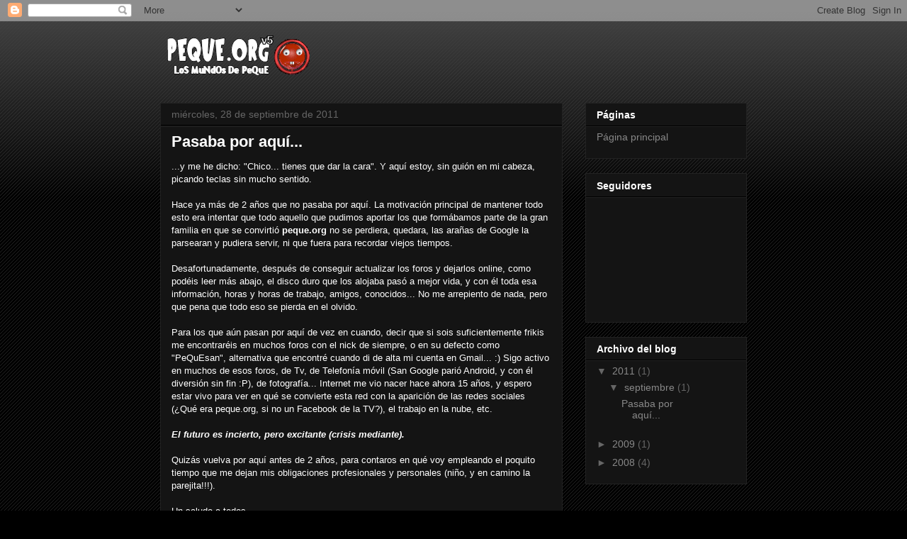

--- FILE ---
content_type: text/html; charset=UTF-8
request_url: http://www.peque.org/2011/09/pasaba-por-aqui.html
body_size: 15909
content:
<!DOCTYPE html>
<html class='v2' dir='ltr' xmlns='http://www.w3.org/1999/xhtml' xmlns:b='http://www.google.com/2005/gml/b' xmlns:data='http://www.google.com/2005/gml/data' xmlns:expr='http://www.google.com/2005/gml/expr'>
<head>
<link href='https://www.blogger.com/static/v1/widgets/335934321-css_bundle_v2.css' rel='stylesheet' type='text/css'/>
<meta content='IE=EmulateIE7' http-equiv='X-UA-Compatible'/>
<meta content='width=1100' name='viewport'/>
<meta content='text/html; charset=UTF-8' http-equiv='Content-Type'/>
<meta content='blogger' name='generator'/>
<link href='http://www.peque.org/favicon.ico' rel='icon' type='image/x-icon'/>
<link href='http://www.peque.org/2011/09/pasaba-por-aqui.html' rel='canonical'/>
<link rel="alternate" type="application/atom+xml" title="peque.org - Atom" href="http://www.peque.org/feeds/posts/default" />
<link rel="alternate" type="application/rss+xml" title="peque.org - RSS" href="http://www.peque.org/feeds/posts/default?alt=rss" />
<link rel="service.post" type="application/atom+xml" title="peque.org - Atom" href="https://www.blogger.com/feeds/1944403657020732608/posts/default" />

<link rel="alternate" type="application/atom+xml" title="peque.org - Atom" href="http://www.peque.org/feeds/9191585682772079450/comments/default" />
<!--Can't find substitution for tag [blog.ieCssRetrofitLinks]-->
<meta content='http://www.peque.org/2011/09/pasaba-por-aqui.html' property='og:url'/>
<meta content='Pasaba por aquí...' property='og:title'/>
<meta content='...y me he dicho: &quot;Chico... tienes que dar la cara&quot;. Y aquí estoy, sin guión en mi cabeza, picando teclas sin mucho sentido.   Hace ya más d...' property='og:description'/>
<title>peque.org: Pasaba por aquí...</title>
<style id='page-skin-1' type='text/css'><!--
/*
-----------------------------------------------
Blogger Template Style
Name:     Awesome Inc.
Designer: Tina Chen
URL:      tinachen.org
----------------------------------------------- */
/* Content
----------------------------------------------- */
body {
font: normal normal 13px Arial, Tahoma, Helvetica, FreeSans, sans-serif;
color: #ffffff;
background: #000000 url(http://www.blogblog.com/1kt/awesomeinc/body_background_dark.png) repeat scroll top left;
}
html body .content-outer {
min-width: 0;
max-width: 100%;
width: 100%;
}
a:link {
text-decoration: none;
color: #888888;
}
a:visited {
text-decoration: none;
color: #444444;
}
a:hover {
text-decoration: underline;
color: #cccccc;
}
.body-fauxcolumn-outer .cap-top {
position: absolute;
z-index: 1;
height: 276px;
width: 100%;
background: transparent url(http://www.blogblog.com/1kt/awesomeinc/body_gradient_dark.png) repeat-x scroll top left;
_background-image: none;
}
/* Columns
----------------------------------------------- */
.content-inner {
padding: 0;
}
.header-inner .section {
margin: 0 16px;
}
.tabs-inner .section {
margin: 0 16px;
}
.main-inner {
padding-top: 30px;
}
.main-inner .column-center-inner,
.main-inner .column-left-inner,
.main-inner .column-right-inner {
padding: 0 5px;
}
*+html body .main-inner .column-center-inner {
margin-top: -30px;
}
#layout .main-inner .column-center-inner {
margin-top: 0;
}
/* Header
----------------------------------------------- */
.header-outer {
margin: 0 0 0 0;
background: transparent none repeat scroll 0 0;
}
.Header h1 {
font: normal bold 40px Arial, Tahoma, Helvetica, FreeSans, sans-serif;
color: #ffffff;
text-shadow: 0 0 -1px #000000;
}
.Header h1 a {
color: #ffffff;
}
.Header .description {
font: normal normal 14px Arial, Tahoma, Helvetica, FreeSans, sans-serif;
color: #ffffff;
}
.header-inner .Header .titlewrapper,
.header-inner .Header .descriptionwrapper {
padding-left: 0;
padding-right: 0;
margin-bottom: 0;
}
.header-inner .Header .titlewrapper {
padding-top: 22px;
}
/* Tabs
----------------------------------------------- */
.tabs-outer {
overflow: hidden;
position: relative;
background: #141414 none repeat scroll 0 0;
}
#layout .tabs-outer {
overflow: visible;
}
.tabs-cap-top, .tabs-cap-bottom {
position: absolute;
width: 100%;
border-top: 1px solid #222222;
}
.tabs-cap-bottom {
bottom: 0;
}
.tabs-inner .widget li a {
display: inline-block;
margin: 0;
padding: .6em 1.5em;
font: normal bold 14px Arial, Tahoma, Helvetica, FreeSans, sans-serif;
color: #ffffff;
border-top: 1px solid #222222;
border-bottom: 1px solid #222222;
border-left: 1px solid #222222;
height: 16px;
line-height: 16px;
}
.tabs-inner .widget li:last-child a {
border-right: 1px solid #222222;
}
.tabs-inner .widget li.selected a, .tabs-inner .widget li a:hover {
background: #444444 none repeat-x scroll 0 -100px;
color: #ffffff;
}
/* Headings
----------------------------------------------- */
h2 {
font: normal bold 14px Arial, Tahoma, Helvetica, FreeSans, sans-serif;
color: #ffffff;
}
/* Widgets
----------------------------------------------- */
.main-inner .section {
margin: 0 27px;
padding: 0;
}
.main-inner .column-left-outer,
.main-inner .column-right-outer {
margin-top: 0;
}
#layout .main-inner .column-left-outer,
#layout .main-inner .column-right-outer {
margin-top: 0;
}
.main-inner .column-left-inner,
.main-inner .column-right-inner {
background: transparent none repeat 0 0;
-moz-box-shadow: 0 0 0 rgba(0, 0, 0, .2);
-webkit-box-shadow: 0 0 0 rgba(0, 0, 0, .2);
-goog-ms-box-shadow: 0 0 0 rgba(0, 0, 0, .2);
box-shadow: 0 0 0 rgba(0, 0, 0, .2);
-moz-border-radius: 0;
-webkit-border-radius: 0;
-goog-ms-border-radius: 0;
border-radius: 0;
}
#layout .main-inner .column-left-inner,
#layout .main-inner .column-right-inner {
margin-top: 0;
}
.sidebar .widget {
font: normal normal 14px Arial, Tahoma, Helvetica, FreeSans, sans-serif;
color: #ffffff;
}
.sidebar .widget a:link {
color: #888888;
}
.sidebar .widget a:visited {
color: #444444;
}
.sidebar .widget a:hover {
color: #cccccc;
}
.sidebar .widget h2 {
text-shadow: 0 0 -1px #000000;
}
.main-inner .widget {
background-color: #141414;
border: 1px solid #222222;
padding: 0 15px 15px;
margin: 20px -16px;
-moz-box-shadow: 0 0 0 rgba(0, 0, 0, .2);
-webkit-box-shadow: 0 0 0 rgba(0, 0, 0, .2);
-goog-ms-box-shadow: 0 0 0 rgba(0, 0, 0, .2);
box-shadow: 0 0 0 rgba(0, 0, 0, .2);
-moz-border-radius: 0;
-webkit-border-radius: 0;
-goog-ms-border-radius: 0;
border-radius: 0;
}
.main-inner .widget h2 {
margin: 0 -15px;
padding: .6em 15px .5em;
border-bottom: 1px solid #000000;
}
.footer-inner .widget h2 {
padding: 0 0 .4em;
border-bottom: 1px solid #000000;
}
.main-inner .widget h2 + div, .footer-inner .widget h2 + div {
border-top: 1px solid #222222;
padding-top: 8px;
}
.main-inner .widget .widget-content {
margin: 0 -15px;
padding: 7px 15px 0;
}
.main-inner .widget ul, .main-inner .widget #ArchiveList ul.flat {
margin: -8px -15px 0;
padding: 0;
list-style: none;
}
.main-inner .widget #ArchiveList {
margin: -8px 0 0;
}
.main-inner .widget ul li, .main-inner .widget #ArchiveList ul.flat li {
padding: .5em 15px;
text-indent: 0;
color: #666666;
border-top: 1px solid #222222;
border-bottom: 1px solid #000000;
}
.main-inner .widget #ArchiveList ul li {
padding-top: .25em;
padding-bottom: .25em;
}
.main-inner .widget ul li:first-child, .main-inner .widget #ArchiveList ul.flat li:first-child {
border-top: none;
}
.main-inner .widget ul li:last-child, .main-inner .widget #ArchiveList ul.flat li:last-child {
border-bottom: none;
}
.post-body {
position: relative;
}
.main-inner .widget .post-body ul {
padding: 0 2.5em;
margin: .5em 0;
list-style: disc;
}
.main-inner .widget .post-body ul li {
padding: 0.25em 0;
margin-bottom: .25em;
color: #ffffff;
border: none;
}
.footer-inner .widget ul {
padding: 0;
list-style: none;
}
.widget .zippy {
color: #666666;
}
/* Posts
----------------------------------------------- */
body .main-inner .Blog {
padding: 0;
margin-bottom: 1em;
background-color: transparent;
border: none;
-moz-box-shadow: 0 0 0 rgba(0, 0, 0, 0);
-webkit-box-shadow: 0 0 0 rgba(0, 0, 0, 0);
-goog-ms-box-shadow: 0 0 0 rgba(0, 0, 0, 0);
box-shadow: 0 0 0 rgba(0, 0, 0, 0);
}
.main-inner .section:last-child .Blog:last-child {
padding: 0;
margin-bottom: 1em;
}
.main-inner .widget h2.date-header {
margin: 0 -15px 1px;
padding: 0 0 0 0;
font: normal normal 14px Arial, Tahoma, Helvetica, FreeSans, sans-serif;
color: #666666;
background: transparent none no-repeat scroll top left;
border-top: 0 solid #222222;
border-bottom: 1px solid #000000;
-moz-border-radius-topleft: 0;
-moz-border-radius-topright: 0;
-webkit-border-top-left-radius: 0;
-webkit-border-top-right-radius: 0;
border-top-left-radius: 0;
border-top-right-radius: 0;
position: static;
bottom: 100%;
right: 15px;
text-shadow: 0 0 -1px #000000;
}
.main-inner .widget h2.date-header span {
font: normal normal 14px Arial, Tahoma, Helvetica, FreeSans, sans-serif;
display: block;
padding: .5em 15px;
border-left: 0 solid #222222;
border-right: 0 solid #222222;
}
.date-outer {
position: relative;
margin: 30px 0 20px;
padding: 0 15px;
background-color: #141414;
border: 1px solid #222222;
-moz-box-shadow: 0 0 0 rgba(0, 0, 0, .2);
-webkit-box-shadow: 0 0 0 rgba(0, 0, 0, .2);
-goog-ms-box-shadow: 0 0 0 rgba(0, 0, 0, .2);
box-shadow: 0 0 0 rgba(0, 0, 0, .2);
-moz-border-radius: 0;
-webkit-border-radius: 0;
-goog-ms-border-radius: 0;
border-radius: 0;
}
.date-outer:first-child {
margin-top: 0;
}
.date-outer:last-child {
margin-bottom: 20px;
-moz-border-radius-bottomleft: 0;
-moz-border-radius-bottomright: 0;
-webkit-border-bottom-left-radius: 0;
-webkit-border-bottom-right-radius: 0;
-goog-ms-border-bottom-left-radius: 0;
-goog-ms-border-bottom-right-radius: 0;
border-bottom-left-radius: 0;
border-bottom-right-radius: 0;
}
.date-posts {
margin: 0 -15px;
padding: 0 15px;
clear: both;
}
.post-outer, .inline-ad {
border-top: 1px solid #222222;
margin: 0 -15px;
padding: 15px 15px;
}
.post-outer {
padding-bottom: 10px;
}
.post-outer:first-child {
padding-top: 0;
border-top: none;
}
.post-outer:last-child, .inline-ad:last-child {
border-bottom: none;
}
.post-body {
position: relative;
}
.post-body img {
padding: 8px;
background: #222222;
border: 1px solid transparent;
-moz-box-shadow: 0 0 0 rgba(0, 0, 0, .2);
-webkit-box-shadow: 0 0 0 rgba(0, 0, 0, .2);
box-shadow: 0 0 0 rgba(0, 0, 0, .2);
-moz-border-radius: 0;
-webkit-border-radius: 0;
border-radius: 0;
}
h3.post-title, h4 {
font: normal bold 22px Arial, Tahoma, Helvetica, FreeSans, sans-serif;
color: #ffffff;
}
h3.post-title a {
font: normal bold 22px Arial, Tahoma, Helvetica, FreeSans, sans-serif;
color: #ffffff;
}
h3.post-title a:hover {
color: #cccccc;
text-decoration: underline;
}
.post-header {
margin: 0 0 1em;
}
.post-body {
line-height: 1.4;
}
.post-outer h2 {
color: #ffffff;
}
.post-footer {
margin: 1.5em 0 0;
}
#blog-pager {
padding: 15px;
font-size: 120%;
background-color: #141414;
border: 1px solid #222222;
-moz-box-shadow: 0 0 0 rgba(0, 0, 0, .2);
-webkit-box-shadow: 0 0 0 rgba(0, 0, 0, .2);
-goog-ms-box-shadow: 0 0 0 rgba(0, 0, 0, .2);
box-shadow: 0 0 0 rgba(0, 0, 0, .2);
-moz-border-radius: 0;
-webkit-border-radius: 0;
-goog-ms-border-radius: 0;
border-radius: 0;
-moz-border-radius-topleft: 0;
-moz-border-radius-topright: 0;
-webkit-border-top-left-radius: 0;
-webkit-border-top-right-radius: 0;
-goog-ms-border-top-left-radius: 0;
-goog-ms-border-top-right-radius: 0;
border-top-left-radius: 0;
border-top-right-radius-topright: 0;
margin-top: 1em;
}
.blog-feeds, .post-feeds {
margin: 1em 0;
text-align: center;
color: #ffffff;
}
.blog-feeds a, .post-feeds a {
color: #888888;
}
.blog-feeds a:visited, .post-feeds a:visited {
color: #444444;
}
.blog-feeds a:hover, .post-feeds a:hover {
color: #cccccc;
}
.post-outer .comments {
margin-top: 2em;
}
/* Comments
----------------------------------------------- */
.comments .comments-content .icon.blog-author {
background-repeat: no-repeat;
background-image: url([data-uri]);
}
.comments .comments-content .loadmore a {
border-top: 1px solid #222222;
border-bottom: 1px solid #222222;
}
.comments .continue {
border-top: 2px solid #222222;
}
/* Footer
----------------------------------------------- */
.footer-outer {
margin: -0 0 -1px;
padding: 0 0 0;
color: #ffffff;
overflow: hidden;
}
.footer-fauxborder-left {
border-top: 1px solid #222222;
background: #141414 none repeat scroll 0 0;
-moz-box-shadow: 0 0 0 rgba(0, 0, 0, .2);
-webkit-box-shadow: 0 0 0 rgba(0, 0, 0, .2);
-goog-ms-box-shadow: 0 0 0 rgba(0, 0, 0, .2);
box-shadow: 0 0 0 rgba(0, 0, 0, .2);
margin: 0 -0;
}
/* Mobile
----------------------------------------------- */
body.mobile {
background-size: auto;
}
.mobile .body-fauxcolumn-outer {
background: transparent none repeat scroll top left;
}
*+html body.mobile .main-inner .column-center-inner {
margin-top: 0;
}
.mobile .main-inner .widget {
padding: 0 0 15px;
}
.mobile .main-inner .widget h2 + div,
.mobile .footer-inner .widget h2 + div {
border-top: none;
padding-top: 0;
}
.mobile .footer-inner .widget h2 {
padding: 0.5em 0;
border-bottom: none;
}
.mobile .main-inner .widget .widget-content {
margin: 0;
padding: 7px 0 0;
}
.mobile .main-inner .widget ul,
.mobile .main-inner .widget #ArchiveList ul.flat {
margin: 0 -15px 0;
}
.mobile .main-inner .widget h2.date-header {
right: 0;
}
.mobile .date-header span {
padding: 0.4em 0;
}
.mobile .date-outer:first-child {
margin-bottom: 0;
border: 1px solid #222222;
-moz-border-radius-topleft: 0;
-moz-border-radius-topright: 0;
-webkit-border-top-left-radius: 0;
-webkit-border-top-right-radius: 0;
-goog-ms-border-top-left-radius: 0;
-goog-ms-border-top-right-radius: 0;
border-top-left-radius: 0;
border-top-right-radius: 0;
}
.mobile .date-outer {
border-color: #222222;
border-width: 0 1px 1px;
}
.mobile .date-outer:last-child {
margin-bottom: 0;
}
.mobile .main-inner {
padding: 0;
}
.mobile .header-inner .section {
margin: 0;
}
.mobile .post-outer, .mobile .inline-ad {
padding: 5px 0;
}
.mobile .tabs-inner .section {
margin: 0 10px;
}
.mobile .main-inner .widget h2 {
margin: 0;
padding: 0;
}
.mobile .main-inner .widget h2.date-header span {
padding: 0;
}
.mobile .main-inner .widget .widget-content {
margin: 0;
padding: 7px 0 0;
}
.mobile #blog-pager {
border: 1px solid transparent;
background: #141414 none repeat scroll 0 0;
}
.mobile .main-inner .column-left-inner,
.mobile .main-inner .column-right-inner {
background: transparent none repeat 0 0;
-moz-box-shadow: none;
-webkit-box-shadow: none;
-goog-ms-box-shadow: none;
box-shadow: none;
}
.mobile .date-posts {
margin: 0;
padding: 0;
}
.mobile .footer-fauxborder-left {
margin: 0;
border-top: inherit;
}
.mobile .main-inner .section:last-child .Blog:last-child {
margin-bottom: 0;
}
.mobile-index-contents {
color: #ffffff;
}
.mobile .mobile-link-button {
background: #888888 none repeat scroll 0 0;
}
.mobile-link-button a:link, .mobile-link-button a:visited {
color: #ffffff;
}
.mobile .tabs-inner .PageList .widget-content {
background: transparent;
border-top: 1px solid;
border-color: #222222;
color: #ffffff;
}
.mobile .tabs-inner .PageList .widget-content .pagelist-arrow {
border-left: 1px solid #222222;
}

--></style>
<style id='template-skin-1' type='text/css'><!--
body {
min-width: 860px;
}
.content-outer, .content-fauxcolumn-outer, .region-inner {
min-width: 860px;
max-width: 860px;
_width: 860px;
}
.main-inner .columns {
padding-left: 0px;
padding-right: 260px;
}
.main-inner .fauxcolumn-center-outer {
left: 0px;
right: 260px;
/* IE6 does not respect left and right together */
_width: expression(this.parentNode.offsetWidth -
parseInt("0px") -
parseInt("260px") + 'px');
}
.main-inner .fauxcolumn-left-outer {
width: 0px;
}
.main-inner .fauxcolumn-right-outer {
width: 260px;
}
.main-inner .column-left-outer {
width: 0px;
right: 100%;
margin-left: -0px;
}
.main-inner .column-right-outer {
width: 260px;
margin-right: -260px;
}
#layout {
min-width: 0;
}
#layout .content-outer {
min-width: 0;
width: 800px;
}
#layout .region-inner {
min-width: 0;
width: auto;
}
--></style>
<link href='https://www.blogger.com/dyn-css/authorization.css?targetBlogID=1944403657020732608&amp;zx=35cea658-515b-470c-89e1-76caadb60c2a' media='none' onload='if(media!=&#39;all&#39;)media=&#39;all&#39;' rel='stylesheet'/><noscript><link href='https://www.blogger.com/dyn-css/authorization.css?targetBlogID=1944403657020732608&amp;zx=35cea658-515b-470c-89e1-76caadb60c2a' rel='stylesheet'/></noscript>
<meta name='google-adsense-platform-account' content='ca-host-pub-1556223355139109'/>
<meta name='google-adsense-platform-domain' content='blogspot.com'/>

</head>
<body class='loading variant-dark'>
<div class='navbar section' id='navbar'><div class='widget Navbar' data-version='1' id='Navbar1'><script type="text/javascript">
    function setAttributeOnload(object, attribute, val) {
      if(window.addEventListener) {
        window.addEventListener('load',
          function(){ object[attribute] = val; }, false);
      } else {
        window.attachEvent('onload', function(){ object[attribute] = val; });
      }
    }
  </script>
<div id="navbar-iframe-container"></div>
<script type="text/javascript" src="https://apis.google.com/js/platform.js"></script>
<script type="text/javascript">
      gapi.load("gapi.iframes:gapi.iframes.style.bubble", function() {
        if (gapi.iframes && gapi.iframes.getContext) {
          gapi.iframes.getContext().openChild({
              url: 'https://www.blogger.com/navbar/1944403657020732608?po\x3d9191585682772079450\x26origin\x3dhttp://www.peque.org',
              where: document.getElementById("navbar-iframe-container"),
              id: "navbar-iframe"
          });
        }
      });
    </script><script type="text/javascript">
(function() {
var script = document.createElement('script');
script.type = 'text/javascript';
script.src = '//pagead2.googlesyndication.com/pagead/js/google_top_exp.js';
var head = document.getElementsByTagName('head')[0];
if (head) {
head.appendChild(script);
}})();
</script>
</div></div>
<div class='body-fauxcolumns'>
<div class='fauxcolumn-outer body-fauxcolumn-outer'>
<div class='cap-top'>
<div class='cap-left'></div>
<div class='cap-right'></div>
</div>
<div class='fauxborder-left'>
<div class='fauxborder-right'></div>
<div class='fauxcolumn-inner'>
</div>
</div>
<div class='cap-bottom'>
<div class='cap-left'></div>
<div class='cap-right'></div>
</div>
</div>
</div>
<div class='content'>
<div class='content-fauxcolumns'>
<div class='fauxcolumn-outer content-fauxcolumn-outer'>
<div class='cap-top'>
<div class='cap-left'></div>
<div class='cap-right'></div>
</div>
<div class='fauxborder-left'>
<div class='fauxborder-right'></div>
<div class='fauxcolumn-inner'>
</div>
</div>
<div class='cap-bottom'>
<div class='cap-left'></div>
<div class='cap-right'></div>
</div>
</div>
</div>
<div class='content-outer'>
<div class='content-cap-top cap-top'>
<div class='cap-left'></div>
<div class='cap-right'></div>
</div>
<div class='fauxborder-left content-fauxborder-left'>
<div class='fauxborder-right content-fauxborder-right'></div>
<div class='content-inner'>
<header>
<div class='header-outer'>
<div class='header-cap-top cap-top'>
<div class='cap-left'></div>
<div class='cap-right'></div>
</div>
<div class='fauxborder-left header-fauxborder-left'>
<div class='fauxborder-right header-fauxborder-right'></div>
<div class='region-inner header-inner'>
<br/>
<div class='header section' id='header'><div class='widget Header' data-version='1' id='Header1'>
<div id='header-inner'>
<a href='http://www.peque.org/' style='display: block'>
<img alt='peque.org' height='70px; ' id='Header1_headerimg' src='https://blogger.googleusercontent.com/img/b/R29vZ2xl/AVvXsEjIRUOcZ3KoVdRAkQcKFDcrKalaOXhFvURvyO7vL_Av04bHcISXZO-72dHQsAmpevcDw_O-ZzwER7xIBSdxrKKOC_w-PhQOuOFs2AwirjrZSpw_fA3BDh8KTwbT-OOBvjtLTw9ck4FN1Rg/s1600/logo_peque.gif' style='display: block' width='218px; '/>
</a>
</div>
</div></div>
</div>
</div>
<div class='header-cap-bottom cap-bottom'>
<div class='cap-left'></div>
<div class='cap-right'></div>
</div>
</div>
</header>
<div class='tabs-outer'>
<div class='tabs-cap-top cap-top'>
<div class='cap-left'></div>
<div class='cap-right'></div>
</div>
<div class='fauxborder-left tabs-fauxborder-left'>
<div class='fauxborder-right tabs-fauxborder-right'></div>
<div class='region-inner tabs-inner'>
<div class='tabs no-items section' id='crosscol'></div>
<div class='tabs no-items section' id='crosscol-overflow'></div>
</div>
</div>
<div class='tabs-cap-bottom cap-bottom'>
<div class='cap-left'></div>
<div class='cap-right'></div>
</div>
</div>
<div class='main-outer'>
<div class='main-cap-top cap-top'>
<div class='cap-left'></div>
<div class='cap-right'></div>
</div>
<div class='fauxborder-left main-fauxborder-left'>
<div class='fauxborder-right main-fauxborder-right'></div>
<div class='region-inner main-inner'>
<div class='columns fauxcolumns'>
<div class='fauxcolumn-outer fauxcolumn-center-outer'>
<div class='cap-top'>
<div class='cap-left'></div>
<div class='cap-right'></div>
</div>
<div class='fauxborder-left'>
<div class='fauxborder-right'></div>
<div class='fauxcolumn-inner'>
</div>
</div>
<div class='cap-bottom'>
<div class='cap-left'></div>
<div class='cap-right'></div>
</div>
</div>
<div class='fauxcolumn-outer fauxcolumn-left-outer'>
<div class='cap-top'>
<div class='cap-left'></div>
<div class='cap-right'></div>
</div>
<div class='fauxborder-left'>
<div class='fauxborder-right'></div>
<div class='fauxcolumn-inner'>
</div>
</div>
<div class='cap-bottom'>
<div class='cap-left'></div>
<div class='cap-right'></div>
</div>
</div>
<div class='fauxcolumn-outer fauxcolumn-right-outer'>
<div class='cap-top'>
<div class='cap-left'></div>
<div class='cap-right'></div>
</div>
<div class='fauxborder-left'>
<div class='fauxborder-right'></div>
<div class='fauxcolumn-inner'>
</div>
</div>
<div class='cap-bottom'>
<div class='cap-left'></div>
<div class='cap-right'></div>
</div>
</div>
<!-- corrects IE6 width calculation -->
<div class='columns-inner'>
<div class='column-center-outer'>
<div class='column-center-inner'>
<div class='main section' id='main'><div class='widget Blog' data-version='1' id='Blog1'>
<div class='blog-posts hfeed'>

          <div class="date-outer">
        
<h2 class='date-header'><span>miércoles, 28 de septiembre de 2011</span></h2>

          <div class="date-posts">
        
<div class='post-outer'>
<div class='post hentry uncustomized-post-template' itemprop='blogPost' itemscope='itemscope' itemtype='http://schema.org/BlogPosting'>
<meta content='1944403657020732608' itemprop='blogId'/>
<meta content='9191585682772079450' itemprop='postId'/>
<a name='9191585682772079450'></a>
<h3 class='post-title entry-title' itemprop='name'>
Pasaba por aquí...
</h3>
<div class='post-header'>
<div class='post-header-line-1'></div>
</div>
<div class='post-body entry-content' id='post-body-9191585682772079450' itemprop='description articleBody'>
...y me he dicho: "Chico... tienes que dar la cara".&nbsp;Y aquí estoy, sin guión en mi cabeza, picando teclas sin mucho sentido.<br />
<br />
Hace ya más de 2 años que no pasaba por aquí. La motivación principal de mantener todo esto era intentar que todo aquello que pudimos aportar los que formábamos parte de la gran familia en que se convirtió <b>peque.org</b> no se perdiera, quedara, las arañas de Google la parsearan y pudiera servir, ni que fuera para recordar viejos tiempos.<br />
<br />
Desafortunadamente, después de conseguir actualizar los foros y dejarlos online, como podéis leer más abajo, el disco duro que los alojaba pasó a mejor vida, y con él toda esa información, horas y horas de trabajo, amigos, conocidos... No me arrepiento de nada, pero que pena que todo eso se pierda en el olvido.<br />
<br />
Para los que aún pasan por aquí de vez en cuando, decir que si sois suficientemente frikis me encontraréis en muchos foros con el nick de siempre, o en su defecto como "PeQuEsan", alternativa que encontré cuando di de alta mi cuenta en Gmail... :) Sigo activo en muchos de esos foros, de Tv, de Telefonía móvil (San Google parió Android, y con él diversión sin fin :P), de fotografía... Internet me vio nacer hace ahora 15 años, y espero estar vivo para ver en qué se convierte esta red con la aparición de las redes sociales (&#191;Qué era peque.org, si no un Facebook de la TV?), el trabajo en la nube, etc.<br />
<br />
<i><b>El futuro es incierto, pero excitante (crisis mediante).</b></i><br />
<br />
Quizás vuelva por aquí antes de 2 años, para contaros en qué voy empleando el poquito tiempo que me dejan mis obligaciones profesionales y personales (niño, y en camino la parejita!!!).<br />
<br />
Un saludo a todos.
<div style='clear: both;'></div>
</div>
<div class='post-footer'>
<div class='post-footer-line post-footer-line-1'>
<span class='post-author vcard'>
Publicado por
<span class='fn' itemprop='author' itemscope='itemscope' itemtype='http://schema.org/Person'>
<meta content='https://www.blogger.com/profile/12194327253043119767' itemprop='url'/>
<a class='g-profile' href='https://www.blogger.com/profile/12194327253043119767' rel='author' title='author profile'>
<span itemprop='name'>PeQuE</span>
</a>
</span>
</span>
<span class='post-timestamp'>
en
<meta content='http://www.peque.org/2011/09/pasaba-por-aqui.html' itemprop='url'/>
<a class='timestamp-link' href='http://www.peque.org/2011/09/pasaba-por-aqui.html' rel='bookmark' title='permanent link'><abbr class='published' itemprop='datePublished' title='2011-09-28T13:31:00+02:00'>13:31</abbr></a>
</span>
<span class='post-comment-link'>
</span>
<span class='post-icons'>
<span class='item-control blog-admin pid-733490563'>
<a href='https://www.blogger.com/post-edit.g?blogID=1944403657020732608&postID=9191585682772079450&from=pencil' title='Editar entrada'>
<img alt='' class='icon-action' height='18' src='https://resources.blogblog.com/img/icon18_edit_allbkg.gif' width='18'/>
</a>
</span>
</span>
<div class='post-share-buttons goog-inline-block'>
</div>
</div>
<div class='post-footer-line post-footer-line-2'>
<span class='post-labels'>
</span>
</div>
<div class='post-footer-line post-footer-line-3'>
<span class='post-location'>
</span>
</div>
</div>
</div>
<div class='comments' id='comments'>
<a name='comments'></a>
<h4>25 comentarios:</h4>
<div id='Blog1_comments-block-wrapper'>
<dl class='avatar-comment-indent' id='comments-block'>
<dt class='comment-author ' id='c6642058049582827768'>
<a name='c6642058049582827768'></a>
<div class="avatar-image-container avatar-stock"><span dir="ltr"><a href="https://www.blogger.com/profile/12340889709769427701" target="" rel="nofollow" onclick="" class="avatar-hovercard" id="av-6642058049582827768-12340889709769427701"><img src="//www.blogger.com/img/blogger_logo_round_35.png" width="35" height="35" alt="" title="Eduardo">

</a></span></div>
<a href='https://www.blogger.com/profile/12340889709769427701' rel='nofollow'>Eduardo</a>
dijo...
</dt>
<dd class='comment-body' id='Blog1_cmt-6642058049582827768'>
<p>
Hola.<br />Como tú, yo también voy dando bandazos por internet y de vez en cuando paso por los &quot;viejos&quot; sitios para recordar aquellos momentos con More y Wilma para ver canal+ por la patilla...<br />Que tiempos. <br />Se feliz en tu paternidad, es lo mejor que nos puede pasar en la vida.<br />Salu2 y un abrazo
</p>
</dd>
<dd class='comment-footer'>
<span class='comment-timestamp'>
<a href='http://www.peque.org/2011/09/pasaba-por-aqui.html?showComment=1317282349941#c6642058049582827768' title='comment permalink'>
29 de septiembre de 2011 a las 9:45
</a>
<span class='item-control blog-admin pid-731246130'>
<a class='comment-delete' href='https://www.blogger.com/comment/delete/1944403657020732608/6642058049582827768' title='Eliminar comentario'>
<img src='https://resources.blogblog.com/img/icon_delete13.gif'/>
</a>
</span>
</span>
</dd>
<dt class='comment-author blog-author' id='c5705158582547486085'>
<a name='c5705158582547486085'></a>
<div class="avatar-image-container vcard"><span dir="ltr"><a href="https://www.blogger.com/profile/12194327253043119767" target="" rel="nofollow" onclick="" class="avatar-hovercard" id="av-5705158582547486085-12194327253043119767"><img src="https://resources.blogblog.com/img/blank.gif" width="35" height="35" class="delayLoad" style="display: none;" longdesc="//blogger.googleusercontent.com/img/b/R29vZ2xl/AVvXsEhVj9Bc42Hn62Y7Fr0RJ9_S3iq9qEMuguA8FepcNAIm4L0Raz8TwBRu3GMO27o9Bth0p2QB5VyY0H_OB8DkXQ6PNi7KT8-b9eP6HNuoZqBJsjng3fUaZJ6ERsWLcmJoZQ/s45-c/peque.gif" alt="" title="PeQuE">

<noscript><img src="//blogger.googleusercontent.com/img/b/R29vZ2xl/AVvXsEhVj9Bc42Hn62Y7Fr0RJ9_S3iq9qEMuguA8FepcNAIm4L0Raz8TwBRu3GMO27o9Bth0p2QB5VyY0H_OB8DkXQ6PNi7KT8-b9eP6HNuoZqBJsjng3fUaZJ6ERsWLcmJoZQ/s45-c/peque.gif" width="35" height="35" class="photo" alt=""></noscript></a></span></div>
<a href='https://www.blogger.com/profile/12194327253043119767' rel='nofollow'>PeQuE</a>
dijo...
</dt>
<dd class='comment-body' id='Blog1_cmt-5705158582547486085'>
<p>
Totalmente de acuerdo. Hace algo menos de 3 años la vida me dio el mejor regalo que podía imaginar. Lo que ni soñaba, es que 3 años después pudiera sentir exactamente lo mismo. :P<br /><br />Un saludo Xanquete2.
</p>
</dd>
<dd class='comment-footer'>
<span class='comment-timestamp'>
<a href='http://www.peque.org/2011/09/pasaba-por-aqui.html?showComment=1317283045251#c5705158582547486085' title='comment permalink'>
29 de septiembre de 2011 a las 9:57
</a>
<span class='item-control blog-admin pid-733490563'>
<a class='comment-delete' href='https://www.blogger.com/comment/delete/1944403657020732608/5705158582547486085' title='Eliminar comentario'>
<img src='https://resources.blogblog.com/img/icon_delete13.gif'/>
</a>
</span>
</span>
</dd>
<dt class='comment-author ' id='c3634109418183300606'>
<a name='c3634109418183300606'></a>
<div class="avatar-image-container avatar-stock"><span dir="ltr"><a href="https://www.blogger.com/profile/02633536028937905310" target="" rel="nofollow" onclick="" class="avatar-hovercard" id="av-3634109418183300606-02633536028937905310"><img src="//www.blogger.com/img/blogger_logo_round_35.png" width="35" height="35" alt="" title="MaCDeC">

</a></span></div>
<a href='https://www.blogger.com/profile/02633536028937905310' rel='nofollow'>MaCDeC</a>
dijo...
</dt>
<dd class='comment-body' id='Blog1_cmt-3634109418183300606'>
<p>
Me alegro que sigas vivo y disfrutando del peque (dentro de nada en plural).<br />Yo me reorienté hacia los moviles (WM y ahora Android) y sigo liandola por internet.<br />A ver si coincidimos alguna vez.<br />Saludos<br />MaCDeC
</p>
</dd>
<dd class='comment-footer'>
<span class='comment-timestamp'>
<a href='http://www.peque.org/2011/09/pasaba-por-aqui.html?showComment=1318191948686#c3634109418183300606' title='comment permalink'>
9 de octubre de 2011 a las 22:25
</a>
<span class='item-control blog-admin pid-1266827055'>
<a class='comment-delete' href='https://www.blogger.com/comment/delete/1944403657020732608/3634109418183300606' title='Eliminar comentario'>
<img src='https://resources.blogblog.com/img/icon_delete13.gif'/>
</a>
</span>
</span>
</dd>
<dt class='comment-author blog-author' id='c6891482656781351250'>
<a name='c6891482656781351250'></a>
<div class="avatar-image-container vcard"><span dir="ltr"><a href="https://www.blogger.com/profile/12194327253043119767" target="" rel="nofollow" onclick="" class="avatar-hovercard" id="av-6891482656781351250-12194327253043119767"><img src="https://resources.blogblog.com/img/blank.gif" width="35" height="35" class="delayLoad" style="display: none;" longdesc="//blogger.googleusercontent.com/img/b/R29vZ2xl/AVvXsEhVj9Bc42Hn62Y7Fr0RJ9_S3iq9qEMuguA8FepcNAIm4L0Raz8TwBRu3GMO27o9Bth0p2QB5VyY0H_OB8DkXQ6PNi7KT8-b9eP6HNuoZqBJsjng3fUaZJ6ERsWLcmJoZQ/s45-c/peque.gif" alt="" title="PeQuE">

<noscript><img src="//blogger.googleusercontent.com/img/b/R29vZ2xl/AVvXsEhVj9Bc42Hn62Y7Fr0RJ9_S3iq9qEMuguA8FepcNAIm4L0Raz8TwBRu3GMO27o9Bth0p2QB5VyY0H_OB8DkXQ6PNi7KT8-b9eP6HNuoZqBJsjng3fUaZJ6ERsWLcmJoZQ/s45-c/peque.gif" width="35" height="35" class="photo" alt=""></noscript></a></span></div>
<a href='https://www.blogger.com/profile/12194327253043119767' rel='nofollow'>PeQuE</a>
dijo...
</dt>
<dd class='comment-body' id='Blog1_cmt-6891482656781351250'>
<p>
&#161;&#161;&#161;MaCDeC!!!<br /><br />Qué sorpresón. Hacía la vida y media que no sabía de tí. Tenemos mucho de qué hablar entonces, si Android se ha metido en tu vida... :)<br /><br />&#191;Cómo contacto contigo?
</p>
</dd>
<dd class='comment-footer'>
<span class='comment-timestamp'>
<a href='http://www.peque.org/2011/09/pasaba-por-aqui.html?showComment=1318192367611#c6891482656781351250' title='comment permalink'>
9 de octubre de 2011 a las 22:32
</a>
<span class='item-control blog-admin pid-733490563'>
<a class='comment-delete' href='https://www.blogger.com/comment/delete/1944403657020732608/6891482656781351250' title='Eliminar comentario'>
<img src='https://resources.blogblog.com/img/icon_delete13.gif'/>
</a>
</span>
</span>
</dd>
<dt class='comment-author ' id='c3194003302274222096'>
<a name='c3194003302274222096'></a>
<div class="avatar-image-container avatar-stock"><span dir="ltr"><img src="//resources.blogblog.com/img/blank.gif" width="35" height="35" alt="" title="An&oacute;nimo">

</span></div>
Anónimo
dijo...
</dt>
<dd class='comment-body' id='Blog1_cmt-3194003302274222096'>
<p>
Hola amigo, yo también me he ido pasando de vez en cuando por aquí para ver qué era de mi compañero de carrera. Ya con hijos... me alegro.<br /><br />Saludos y un abrazo,<br /><br />Miguel
</p>
</dd>
<dd class='comment-footer'>
<span class='comment-timestamp'>
<a href='http://www.peque.org/2011/09/pasaba-por-aqui.html?showComment=1321867647695#c3194003302274222096' title='comment permalink'>
21 de noviembre de 2011 a las 10:27
</a>
<span class='item-control blog-admin pid-476318841'>
<a class='comment-delete' href='https://www.blogger.com/comment/delete/1944403657020732608/3194003302274222096' title='Eliminar comentario'>
<img src='https://resources.blogblog.com/img/icon_delete13.gif'/>
</a>
</span>
</span>
</dd>
<dt class='comment-author blog-author' id='c369089635717809081'>
<a name='c369089635717809081'></a>
<div class="avatar-image-container vcard"><span dir="ltr"><a href="https://www.blogger.com/profile/12194327253043119767" target="" rel="nofollow" onclick="" class="avatar-hovercard" id="av-369089635717809081-12194327253043119767"><img src="https://resources.blogblog.com/img/blank.gif" width="35" height="35" class="delayLoad" style="display: none;" longdesc="//blogger.googleusercontent.com/img/b/R29vZ2xl/AVvXsEhVj9Bc42Hn62Y7Fr0RJ9_S3iq9qEMuguA8FepcNAIm4L0Raz8TwBRu3GMO27o9Bth0p2QB5VyY0H_OB8DkXQ6PNi7KT8-b9eP6HNuoZqBJsjng3fUaZJ6ERsWLcmJoZQ/s45-c/peque.gif" alt="" title="PeQuE">

<noscript><img src="//blogger.googleusercontent.com/img/b/R29vZ2xl/AVvXsEhVj9Bc42Hn62Y7Fr0RJ9_S3iq9qEMuguA8FepcNAIm4L0Raz8TwBRu3GMO27o9Bth0p2QB5VyY0H_OB8DkXQ6PNi7KT8-b9eP6HNuoZqBJsjng3fUaZJ6ERsWLcmJoZQ/s45-c/peque.gif" width="35" height="35" class="photo" alt=""></noscript></a></span></div>
<a href='https://www.blogger.com/profile/12194327253043119767' rel='nofollow'>PeQuE</a>
dijo...
</dt>
<dd class='comment-body' id='Blog1_cmt-369089635717809081'>
<p>
&#191;Eres Miguel Ángel? &#161;No me digas!<br /><br />&#161;Pégame un toque hombre! Tengo el mismo número desde el Big Bang lo menos... :)
</p>
</dd>
<dd class='comment-footer'>
<span class='comment-timestamp'>
<a href='http://www.peque.org/2011/09/pasaba-por-aqui.html?showComment=1321867892236#c369089635717809081' title='comment permalink'>
21 de noviembre de 2011 a las 10:31
</a>
<span class='item-control blog-admin pid-733490563'>
<a class='comment-delete' href='https://www.blogger.com/comment/delete/1944403657020732608/369089635717809081' title='Eliminar comentario'>
<img src='https://resources.blogblog.com/img/icon_delete13.gif'/>
</a>
</span>
</span>
</dd>
<dt class='comment-author ' id='c4436194505235741044'>
<a name='c4436194505235741044'></a>
<div class="avatar-image-container avatar-stock"><span dir="ltr"><img src="//resources.blogblog.com/img/blank.gif" width="35" height="35" alt="" title="An&oacute;nimo">

</span></div>
Anónimo
dijo...
</dt>
<dd class='comment-body' id='Blog1_cmt-4436194505235741044'>
<p>
El mismo. Muchas horas juntos y muchas en tu casa... Cuando tenga un rato te llamo. Prometido. Hace mucho que debí haberlo hecho.
</p>
</dd>
<dd class='comment-footer'>
<span class='comment-timestamp'>
<a href='http://www.peque.org/2011/09/pasaba-por-aqui.html?showComment=1321868167554#c4436194505235741044' title='comment permalink'>
21 de noviembre de 2011 a las 10:36
</a>
<span class='item-control blog-admin pid-476318841'>
<a class='comment-delete' href='https://www.blogger.com/comment/delete/1944403657020732608/4436194505235741044' title='Eliminar comentario'>
<img src='https://resources.blogblog.com/img/icon_delete13.gif'/>
</a>
</span>
</span>
</dd>
<dt class='comment-author blog-author' id='c8282403980341590585'>
<a name='c8282403980341590585'></a>
<div class="avatar-image-container vcard"><span dir="ltr"><a href="https://www.blogger.com/profile/12194327253043119767" target="" rel="nofollow" onclick="" class="avatar-hovercard" id="av-8282403980341590585-12194327253043119767"><img src="https://resources.blogblog.com/img/blank.gif" width="35" height="35" class="delayLoad" style="display: none;" longdesc="//blogger.googleusercontent.com/img/b/R29vZ2xl/AVvXsEhVj9Bc42Hn62Y7Fr0RJ9_S3iq9qEMuguA8FepcNAIm4L0Raz8TwBRu3GMO27o9Bth0p2QB5VyY0H_OB8DkXQ6PNi7KT8-b9eP6HNuoZqBJsjng3fUaZJ6ERsWLcmJoZQ/s45-c/peque.gif" alt="" title="PeQuE">

<noscript><img src="//blogger.googleusercontent.com/img/b/R29vZ2xl/AVvXsEhVj9Bc42Hn62Y7Fr0RJ9_S3iq9qEMuguA8FepcNAIm4L0Raz8TwBRu3GMO27o9Bth0p2QB5VyY0H_OB8DkXQ6PNi7KT8-b9eP6HNuoZqBJsjng3fUaZJ6ERsWLcmJoZQ/s45-c/peque.gif" width="35" height="35" class="photo" alt=""></noscript></a></span></div>
<a href='https://www.blogger.com/profile/12194327253043119767' rel='nofollow'>PeQuE</a>
dijo...
</dt>
<dd class='comment-body' id='Blog1_cmt-8282403980341590585'>
<p>
Se que te costó perdonarme tener que presentar sólo el trabajo del ancho de los surcos de un CD. &#161;Te juro que intenté levantarme de la cama! Pero mi madre me devolvió a ella sin derecho a réplica. :)<br /><br />Buenos tiempos. &#161;Espero tu llamada!
</p>
</dd>
<dd class='comment-footer'>
<span class='comment-timestamp'>
<a href='http://www.peque.org/2011/09/pasaba-por-aqui.html?showComment=1321876954718#c8282403980341590585' title='comment permalink'>
21 de noviembre de 2011 a las 13:02
</a>
<span class='item-control blog-admin pid-733490563'>
<a class='comment-delete' href='https://www.blogger.com/comment/delete/1944403657020732608/8282403980341590585' title='Eliminar comentario'>
<img src='https://resources.blogblog.com/img/icon_delete13.gif'/>
</a>
</span>
</span>
</dd>
<dt class='comment-author ' id='c8843233498745326650'>
<a name='c8843233498745326650'></a>
<div class="avatar-image-container avatar-stock"><span dir="ltr"><a href="https://www.blogger.com/profile/12298756972851538047" target="" rel="nofollow" onclick="" class="avatar-hovercard" id="av-8843233498745326650-12298756972851538047"><img src="//www.blogger.com/img/blogger_logo_round_35.png" width="35" height="35" alt="" title="Seshen">

</a></span></div>
<a href='https://www.blogger.com/profile/12298756972851538047' rel='nofollow'>Seshen</a>
dijo...
</dt>
<dd class='comment-body' id='Blog1_cmt-8843233498745326650'>
<p>
Ufffff madre míaaa!! Qué recuerdos, qué de horas, qué de amigos.<br /><br />Enhorabuena Peque, ya verás cuando tengais la nena. Cuidadín porque nacen ya resabiadas, te lo digo por experiencia que la mia cumple mañana ya 9 meses!!<br />Y con el hermanito se lleva fenomenal, en mi caso se llevan sólo 15 meses... pero es una gozada ver cómo se entienden.<br /><br />Un abrazo.<br />Su
</p>
</dd>
<dd class='comment-footer'>
<span class='comment-timestamp'>
<a href='http://www.peque.org/2011/09/pasaba-por-aqui.html?showComment=1323955793513#c8843233498745326650' title='comment permalink'>
15 de diciembre de 2011 a las 14:29
</a>
<span class='item-control blog-admin pid-2118667059'>
<a class='comment-delete' href='https://www.blogger.com/comment/delete/1944403657020732608/8843233498745326650' title='Eliminar comentario'>
<img src='https://resources.blogblog.com/img/icon_delete13.gif'/>
</a>
</span>
</span>
</dd>
<dt class='comment-author blog-author' id='c7182327626527648111'>
<a name='c7182327626527648111'></a>
<div class="avatar-image-container vcard"><span dir="ltr"><a href="https://www.blogger.com/profile/12194327253043119767" target="" rel="nofollow" onclick="" class="avatar-hovercard" id="av-7182327626527648111-12194327253043119767"><img src="https://resources.blogblog.com/img/blank.gif" width="35" height="35" class="delayLoad" style="display: none;" longdesc="//blogger.googleusercontent.com/img/b/R29vZ2xl/AVvXsEhVj9Bc42Hn62Y7Fr0RJ9_S3iq9qEMuguA8FepcNAIm4L0Raz8TwBRu3GMO27o9Bth0p2QB5VyY0H_OB8DkXQ6PNi7KT8-b9eP6HNuoZqBJsjng3fUaZJ6ERsWLcmJoZQ/s45-c/peque.gif" alt="" title="PeQuE">

<noscript><img src="//blogger.googleusercontent.com/img/b/R29vZ2xl/AVvXsEhVj9Bc42Hn62Y7Fr0RJ9_S3iq9qEMuguA8FepcNAIm4L0Raz8TwBRu3GMO27o9Bth0p2QB5VyY0H_OB8DkXQ6PNi7KT8-b9eP6HNuoZqBJsjng3fUaZJ6ERsWLcmJoZQ/s45-c/peque.gif" width="35" height="35" class="photo" alt=""></noscript></a></span></div>
<a href='https://www.blogger.com/profile/12194327253043119767' rel='nofollow'>PeQuE</a>
dijo...
</dt>
<dd class='comment-body' id='Blog1_cmt-7182327626527648111'>
<p>
Su!!! Otra que vuelve al redil... Qué pintáis todos pasando todavía por aquí! No desperdiciéis vuestras vidas, apagad el ordenador y echáos a la montaña! :-) <br /><br />Que ilusión me hace saber que seguís todos por ahí. :&#39;(
</p>
</dd>
<dd class='comment-footer'>
<span class='comment-timestamp'>
<a href='http://www.peque.org/2011/09/pasaba-por-aqui.html?showComment=1323969185100#c7182327626527648111' title='comment permalink'>
15 de diciembre de 2011 a las 18:13
</a>
<span class='item-control blog-admin pid-733490563'>
<a class='comment-delete' href='https://www.blogger.com/comment/delete/1944403657020732608/7182327626527648111' title='Eliminar comentario'>
<img src='https://resources.blogblog.com/img/icon_delete13.gif'/>
</a>
</span>
</span>
</dd>
<dt class='comment-author ' id='c61605704002536642'>
<a name='c61605704002536642'></a>
<div class="avatar-image-container avatar-stock"><span dir="ltr"><img src="//resources.blogblog.com/img/blank.gif" width="35" height="35" alt="" title="Verde">

</span></div>
Verde
dijo...
</dt>
<dd class='comment-body' id='Blog1_cmt-61605704002536642'>
<p>
Vaya vaya vaya... Todos seguimos pasando por aquí! <br /><br />Me alegro que todos esteis bien y que sigais al pie del cañón!! Yo al igual que vosotros el tiempo lo tengo ocupado con mi nene que cumple hoy un mes. <br /><br />Lo dicho, me alegro mucho de ver que estais bien!<br /><br />Un abrazo a todos!<br /><br />Verde.
</p>
</dd>
<dd class='comment-footer'>
<span class='comment-timestamp'>
<a href='http://www.peque.org/2011/09/pasaba-por-aqui.html?showComment=1323971816731#c61605704002536642' title='comment permalink'>
15 de diciembre de 2011 a las 18:56
</a>
<span class='item-control blog-admin pid-476318841'>
<a class='comment-delete' href='https://www.blogger.com/comment/delete/1944403657020732608/61605704002536642' title='Eliminar comentario'>
<img src='https://resources.blogblog.com/img/icon_delete13.gif'/>
</a>
</span>
</span>
</dd>
<dt class='comment-author blog-author' id='c8695220624208892572'>
<a name='c8695220624208892572'></a>
<div class="avatar-image-container vcard"><span dir="ltr"><a href="https://www.blogger.com/profile/12194327253043119767" target="" rel="nofollow" onclick="" class="avatar-hovercard" id="av-8695220624208892572-12194327253043119767"><img src="https://resources.blogblog.com/img/blank.gif" width="35" height="35" class="delayLoad" style="display: none;" longdesc="//blogger.googleusercontent.com/img/b/R29vZ2xl/AVvXsEhVj9Bc42Hn62Y7Fr0RJ9_S3iq9qEMuguA8FepcNAIm4L0Raz8TwBRu3GMO27o9Bth0p2QB5VyY0H_OB8DkXQ6PNi7KT8-b9eP6HNuoZqBJsjng3fUaZJ6ERsWLcmJoZQ/s45-c/peque.gif" alt="" title="PeQuE">

<noscript><img src="//blogger.googleusercontent.com/img/b/R29vZ2xl/AVvXsEhVj9Bc42Hn62Y7Fr0RJ9_S3iq9qEMuguA8FepcNAIm4L0Raz8TwBRu3GMO27o9Bth0p2QB5VyY0H_OB8DkXQ6PNi7KT8-b9eP6HNuoZqBJsjng3fUaZJ6ERsWLcmJoZQ/s45-c/peque.gif" width="35" height="35" class="photo" alt=""></noscript></a></span></div>
<a href='https://www.blogger.com/profile/12194327253043119767' rel='nofollow'>PeQuE</a>
dijo...
</dt>
<dd class='comment-body' id='Blog1_cmt-8695220624208892572'>
<p>
Ala... el que faltaba pal duro... &#161;Ei Alex! &#161;Sigues verde? XD<br /><br />Os voy leyendo a todos de vez en cuando a través de FB. Bueno... a casi todos de vez en cuando, a Fernando cada 3 minutos... XD
</p>
</dd>
<dd class='comment-footer'>
<span class='comment-timestamp'>
<a href='http://www.peque.org/2011/09/pasaba-por-aqui.html?showComment=1324042308240#c8695220624208892572' title='comment permalink'>
16 de diciembre de 2011 a las 14:31
</a>
<span class='item-control blog-admin pid-733490563'>
<a class='comment-delete' href='https://www.blogger.com/comment/delete/1944403657020732608/8695220624208892572' title='Eliminar comentario'>
<img src='https://resources.blogblog.com/img/icon_delete13.gif'/>
</a>
</span>
</span>
</dd>
<dt class='comment-author ' id='c2205866356207006274'>
<a name='c2205866356207006274'></a>
<div class="avatar-image-container avatar-stock"><span dir="ltr"><a href="http://about.me/ummo" target="" rel="nofollow" onclick=""><img src="//resources.blogblog.com/img/blank.gif" width="35" height="35" alt="" title="ummo">

</a></span></div>
<a href='http://about.me/ummo' rel='nofollow'>ummo</a>
dijo...
</dt>
<dd class='comment-body' id='Blog1_cmt-2205866356207006274'>
<p>
Por uno de esos misterios de la mente hoy me ha venido a la memoria el vídeo de &quot;Ya peco ya por ti&quot;, que alguien compartió en tus foros y me he acordado de aquellos tiempos y aquella gente, donde y con los que aprendía a descodificar el plus y a ripear artesanalmente los DVD. Fuisteis todos una parte importante de mi vida y os guardo en un lugar especial. Lástima que las circunstancias de la vida me alejaran de todos vosotros y acabara perdiendo el contacto.<br /><br />En fin, que yo también sigo vivo :-)
</p>
</dd>
<dd class='comment-footer'>
<span class='comment-timestamp'>
<a href='http://www.peque.org/2011/09/pasaba-por-aqui.html?showComment=1362434210222#c2205866356207006274' title='comment permalink'>
4 de marzo de 2013 a las 22:56
</a>
<span class='item-control blog-admin pid-476318841'>
<a class='comment-delete' href='https://www.blogger.com/comment/delete/1944403657020732608/2205866356207006274' title='Eliminar comentario'>
<img src='https://resources.blogblog.com/img/icon_delete13.gif'/>
</a>
</span>
</span>
</dd>
<dt class='comment-author blog-author' id='c8936742598502927178'>
<a name='c8936742598502927178'></a>
<div class="avatar-image-container vcard"><span dir="ltr"><a href="https://www.blogger.com/profile/12194327253043119767" target="" rel="nofollow" onclick="" class="avatar-hovercard" id="av-8936742598502927178-12194327253043119767"><img src="https://resources.blogblog.com/img/blank.gif" width="35" height="35" class="delayLoad" style="display: none;" longdesc="//blogger.googleusercontent.com/img/b/R29vZ2xl/AVvXsEhVj9Bc42Hn62Y7Fr0RJ9_S3iq9qEMuguA8FepcNAIm4L0Raz8TwBRu3GMO27o9Bth0p2QB5VyY0H_OB8DkXQ6PNi7KT8-b9eP6HNuoZqBJsjng3fUaZJ6ERsWLcmJoZQ/s45-c/peque.gif" alt="" title="PeQuE">

<noscript><img src="//blogger.googleusercontent.com/img/b/R29vZ2xl/AVvXsEhVj9Bc42Hn62Y7Fr0RJ9_S3iq9qEMuguA8FepcNAIm4L0Raz8TwBRu3GMO27o9Bth0p2QB5VyY0H_OB8DkXQ6PNi7KT8-b9eP6HNuoZqBJsjng3fUaZJ6ERsWLcmJoZQ/s45-c/peque.gif" width="35" height="35" class="photo" alt=""></noscript></a></span></div>
<a href='https://www.blogger.com/profile/12194327253043119767' rel='nofollow'>PeQuE</a>
dijo...
</dt>
<dd class='comment-body' id='Blog1_cmt-8936742598502927178'>
<p>
&#161;Juas! ummo... otro habitual. Me acuerdo perfectamente de tí, como de todos.<br /><br />Grande aquel video:<br /><br />http://www.youtube.com/watch?v=oTCH1DWARDs<br /><br />...del cuál extraje un frame como avatar en los foros. Que grande. :)<br /><br />Espero que te vaya todo bien.<br /><br />Quizás es momento de volver a escribir una entradita en el blog... :P
</p>
</dd>
<dd class='comment-footer'>
<span class='comment-timestamp'>
<a href='http://www.peque.org/2011/09/pasaba-por-aqui.html?showComment=1362495703420#c8936742598502927178' title='comment permalink'>
5 de marzo de 2013 a las 16:01
</a>
<span class='item-control blog-admin pid-733490563'>
<a class='comment-delete' href='https://www.blogger.com/comment/delete/1944403657020732608/8936742598502927178' title='Eliminar comentario'>
<img src='https://resources.blogblog.com/img/icon_delete13.gif'/>
</a>
</span>
</span>
</dd>
<dt class='comment-author blog-author' id='c1368493998619998608'>
<a name='c1368493998619998608'></a>
<div class="avatar-image-container vcard"><span dir="ltr"><a href="https://www.blogger.com/profile/12194327253043119767" target="" rel="nofollow" onclick="" class="avatar-hovercard" id="av-1368493998619998608-12194327253043119767"><img src="https://resources.blogblog.com/img/blank.gif" width="35" height="35" class="delayLoad" style="display: none;" longdesc="//blogger.googleusercontent.com/img/b/R29vZ2xl/AVvXsEhVj9Bc42Hn62Y7Fr0RJ9_S3iq9qEMuguA8FepcNAIm4L0Raz8TwBRu3GMO27o9Bth0p2QB5VyY0H_OB8DkXQ6PNi7KT8-b9eP6HNuoZqBJsjng3fUaZJ6ERsWLcmJoZQ/s45-c/peque.gif" alt="" title="PeQuE">

<noscript><img src="//blogger.googleusercontent.com/img/b/R29vZ2xl/AVvXsEhVj9Bc42Hn62Y7Fr0RJ9_S3iq9qEMuguA8FepcNAIm4L0Raz8TwBRu3GMO27o9Bth0p2QB5VyY0H_OB8DkXQ6PNi7KT8-b9eP6HNuoZqBJsjng3fUaZJ6ERsWLcmJoZQ/s45-c/peque.gif" width="35" height="35" class="photo" alt=""></noscript></a></span></div>
<a href='https://www.blogger.com/profile/12194327253043119767' rel='nofollow'>PeQuE</a>
dijo...
</dt>
<dd class='comment-body' id='Blog1_cmt-1368493998619998608'>
<p>
Como yo lo guardo todo, he encontrado el frame que extraje de aquel video, como avatar... :)<br /><br />https://dl.dropbox.com/u/15222696/5023bf2a3f72e7192d4d6.jpg<br /><br />&#161;Un saludo!
</p>
</dd>
<dd class='comment-footer'>
<span class='comment-timestamp'>
<a href='http://www.peque.org/2011/09/pasaba-por-aqui.html?showComment=1362656915883#c1368493998619998608' title='comment permalink'>
7 de marzo de 2013 a las 12:48
</a>
<span class='item-control blog-admin pid-733490563'>
<a class='comment-delete' href='https://www.blogger.com/comment/delete/1944403657020732608/1368493998619998608' title='Eliminar comentario'>
<img src='https://resources.blogblog.com/img/icon_delete13.gif'/>
</a>
</span>
</span>
</dd>
<dt class='comment-author blog-author' id='c6214648511919156794'>
<a name='c6214648511919156794'></a>
<div class="avatar-image-container vcard"><span dir="ltr"><a href="https://www.blogger.com/profile/12194327253043119767" target="" rel="nofollow" onclick="" class="avatar-hovercard" id="av-6214648511919156794-12194327253043119767"><img src="https://resources.blogblog.com/img/blank.gif" width="35" height="35" class="delayLoad" style="display: none;" longdesc="//blogger.googleusercontent.com/img/b/R29vZ2xl/AVvXsEhVj9Bc42Hn62Y7Fr0RJ9_S3iq9qEMuguA8FepcNAIm4L0Raz8TwBRu3GMO27o9Bth0p2QB5VyY0H_OB8DkXQ6PNi7KT8-b9eP6HNuoZqBJsjng3fUaZJ6ERsWLcmJoZQ/s45-c/peque.gif" alt="" title="PeQuE">

<noscript><img src="//blogger.googleusercontent.com/img/b/R29vZ2xl/AVvXsEhVj9Bc42Hn62Y7Fr0RJ9_S3iq9qEMuguA8FepcNAIm4L0Raz8TwBRu3GMO27o9Bth0p2QB5VyY0H_OB8DkXQ6PNi7KT8-b9eP6HNuoZqBJsjng3fUaZJ6ERsWLcmJoZQ/s45-c/peque.gif" width="35" height="35" class="photo" alt=""></noscript></a></span></div>
<a href='https://www.blogger.com/profile/12194327253043119767' rel='nofollow'>PeQuE</a>
dijo...
</dt>
<dd class='comment-body' id='Blog1_cmt-6214648511919156794'>
<p>
Como yo lo guardo todo, he encontrado el frame que extraje de aquel video, como avatar... :)<br /><br />https://dl.dropbox.com/u/15222696/5023bf2a3f72e7192d4d6.jpg<br /><br />&#161;Un saludo!
</p>
</dd>
<dd class='comment-footer'>
<span class='comment-timestamp'>
<a href='http://www.peque.org/2011/09/pasaba-por-aqui.html?showComment=1362656948213#c6214648511919156794' title='comment permalink'>
7 de marzo de 2013 a las 12:49
</a>
<span class='item-control blog-admin pid-733490563'>
<a class='comment-delete' href='https://www.blogger.com/comment/delete/1944403657020732608/6214648511919156794' title='Eliminar comentario'>
<img src='https://resources.blogblog.com/img/icon_delete13.gif'/>
</a>
</span>
</span>
</dd>
<dt class='comment-author ' id='c3968828725670654654'>
<a name='c3968828725670654654'></a>
<div class="avatar-image-container avatar-stock"><span dir="ltr"><img src="//resources.blogblog.com/img/blank.gif" width="35" height="35" alt="" title="jer">

</span></div>
jer
dijo...
</dt>
<dd class='comment-body' id='Blog1_cmt-3968828725670654654'>
<p>
Otro que no se olvida de vosotros y de lo que significó aquella época :-)<br /><br />Feliz Navidad PeQuE, Feliz Navidad PeQuEadictos!!!<br /><br />jer
</p>
</dd>
<dd class='comment-footer'>
<span class='comment-timestamp'>
<a href='http://www.peque.org/2011/09/pasaba-por-aqui.html?showComment=1419193829755#c3968828725670654654' title='comment permalink'>
21 de diciembre de 2014 a las 21:30
</a>
<span class='item-control blog-admin pid-476318841'>
<a class='comment-delete' href='https://www.blogger.com/comment/delete/1944403657020732608/3968828725670654654' title='Eliminar comentario'>
<img src='https://resources.blogblog.com/img/icon_delete13.gif'/>
</a>
</span>
</span>
</dd>
<dt class='comment-author blog-author' id='c1455919314517867177'>
<a name='c1455919314517867177'></a>
<div class="avatar-image-container vcard"><span dir="ltr"><a href="https://www.blogger.com/profile/12194327253043119767" target="" rel="nofollow" onclick="" class="avatar-hovercard" id="av-1455919314517867177-12194327253043119767"><img src="https://resources.blogblog.com/img/blank.gif" width="35" height="35" class="delayLoad" style="display: none;" longdesc="//blogger.googleusercontent.com/img/b/R29vZ2xl/AVvXsEhVj9Bc42Hn62Y7Fr0RJ9_S3iq9qEMuguA8FepcNAIm4L0Raz8TwBRu3GMO27o9Bth0p2QB5VyY0H_OB8DkXQ6PNi7KT8-b9eP6HNuoZqBJsjng3fUaZJ6ERsWLcmJoZQ/s45-c/peque.gif" alt="" title="PeQuE">

<noscript><img src="//blogger.googleusercontent.com/img/b/R29vZ2xl/AVvXsEhVj9Bc42Hn62Y7Fr0RJ9_S3iq9qEMuguA8FepcNAIm4L0Raz8TwBRu3GMO27o9Bth0p2QB5VyY0H_OB8DkXQ6PNi7KT8-b9eP6HNuoZqBJsjng3fUaZJ6ERsWLcmJoZQ/s45-c/peque.gif" width="35" height="35" class="photo" alt=""></noscript></a></span></div>
<a href='https://www.blogger.com/profile/12194327253043119767' rel='nofollow'>PeQuE</a>
dijo...
</dt>
<dd class='comment-body' id='Blog1_cmt-1455919314517867177'>
<p>
Hombre Jer! :) Otro habitual. No me he olvidado de ninguno de vosotros.<br /><br />Me alegra seguir sabiendo de todos. En estas fechas siempre decoraba la web, y el 28 preparaba alguna inocentada... :P<br /><br />Feliz Navidad a todos.
</p>
</dd>
<dd class='comment-footer'>
<span class='comment-timestamp'>
<a href='http://www.peque.org/2011/09/pasaba-por-aqui.html?showComment=1419324348250#c1455919314517867177' title='comment permalink'>
23 de diciembre de 2014 a las 9:45
</a>
<span class='item-control blog-admin pid-733490563'>
<a class='comment-delete' href='https://www.blogger.com/comment/delete/1944403657020732608/1455919314517867177' title='Eliminar comentario'>
<img src='https://resources.blogblog.com/img/icon_delete13.gif'/>
</a>
</span>
</span>
</dd>
<dt class='comment-author ' id='c6424062345260745394'>
<a name='c6424062345260745394'></a>
<div class="avatar-image-container avatar-stock"><span dir="ltr"><img src="//resources.blogblog.com/img/blank.gif" width="35" height="35" alt="" title="Kozaki666">

</span></div>
Kozaki666
dijo...
</dt>
<dd class='comment-body' id='Blog1_cmt-6424062345260745394'>
<p>
Hoy me han soltado una &quot;perla&quot; en un sitio de la &quot;internete actual&quot;: &quot;&#191;Te acabas de enterar de que existen los foros, verdad?&quot;<br /><br />Ni te cuento la de cosas que me han venido a la cabeza de golpe, entre otras cosas la diferencia entre &quot;foros&quot; y &quot;Foros con mayúsculas&quot;... Y no podía dejar pasar un minuto sin echar un vistazo a ver qué había sido de tí.  <br /><br />Mis respetos donde quiera que andes.
</p>
</dd>
<dd class='comment-footer'>
<span class='comment-timestamp'>
<a href='http://www.peque.org/2011/09/pasaba-por-aqui.html?showComment=1472632173965#c6424062345260745394' title='comment permalink'>
31 de agosto de 2016 a las 10:29
</a>
<span class='item-control blog-admin pid-476318841'>
<a class='comment-delete' href='https://www.blogger.com/comment/delete/1944403657020732608/6424062345260745394' title='Eliminar comentario'>
<img src='https://resources.blogblog.com/img/icon_delete13.gif'/>
</a>
</span>
</span>
</dd>
<dt class='comment-author blog-author' id='c88661165515853209'>
<a name='c88661165515853209'></a>
<div class="avatar-image-container vcard"><span dir="ltr"><a href="https://www.blogger.com/profile/12194327253043119767" target="" rel="nofollow" onclick="" class="avatar-hovercard" id="av-88661165515853209-12194327253043119767"><img src="https://resources.blogblog.com/img/blank.gif" width="35" height="35" class="delayLoad" style="display: none;" longdesc="//blogger.googleusercontent.com/img/b/R29vZ2xl/AVvXsEhVj9Bc42Hn62Y7Fr0RJ9_S3iq9qEMuguA8FepcNAIm4L0Raz8TwBRu3GMO27o9Bth0p2QB5VyY0H_OB8DkXQ6PNi7KT8-b9eP6HNuoZqBJsjng3fUaZJ6ERsWLcmJoZQ/s45-c/peque.gif" alt="" title="PeQuE">

<noscript><img src="//blogger.googleusercontent.com/img/b/R29vZ2xl/AVvXsEhVj9Bc42Hn62Y7Fr0RJ9_S3iq9qEMuguA8FepcNAIm4L0Raz8TwBRu3GMO27o9Bth0p2QB5VyY0H_OB8DkXQ6PNi7KT8-b9eP6HNuoZqBJsjng3fUaZJ6ERsWLcmJoZQ/s45-c/peque.gif" width="35" height="35" class="photo" alt=""></noscript></a></span></div>
<a href='https://www.blogger.com/profile/12194327253043119767' rel='nofollow'>PeQuE</a>
dijo...
</dt>
<dd class='comment-body' id='Blog1_cmt-88661165515853209'>
<p>
Pues sigo vivo, espero que por mucho tiempo. Me acuerdo perfectamente de tí Kozaki, como del resto de usuarios de aquel Foro con mayúsculas, como bien dices.<br /><br />La cosa ha cambiado mucho en pocos años... :( Pero es normal. Eramos 4... y ahora son 4 millones, con perfiles muy diferentes al nuestro. Pero Internet no es mío ni de nadie. Lo hacen los usuarios. Veremos en qué queda convertido, eso sí.<br /><br />Un saludo amigo.
</p>
</dd>
<dd class='comment-footer'>
<span class='comment-timestamp'>
<a href='http://www.peque.org/2011/09/pasaba-por-aqui.html?showComment=1472640489932#c88661165515853209' title='comment permalink'>
31 de agosto de 2016 a las 12:48
</a>
<span class='item-control blog-admin pid-733490563'>
<a class='comment-delete' href='https://www.blogger.com/comment/delete/1944403657020732608/88661165515853209' title='Eliminar comentario'>
<img src='https://resources.blogblog.com/img/icon_delete13.gif'/>
</a>
</span>
</span>
</dd>
<dt class='comment-author ' id='c2675064532897727640'>
<a name='c2675064532897727640'></a>
<div class="avatar-image-container avatar-stock"><span dir="ltr"><a href="https://www.blogger.com/profile/08602142166400996407" target="" rel="nofollow" onclick="" class="avatar-hovercard" id="av-2675064532897727640-08602142166400996407"><img src="//www.blogger.com/img/blogger_logo_round_35.png" width="35" height="35" alt="" title="ppgh">

</a></span></div>
<a href='https://www.blogger.com/profile/08602142166400996407' rel='nofollow'>ppgh</a>
dijo...
</dt>
<dd class='comment-body' id='Blog1_cmt-2675064532897727640'>
<p>
hola paisano,. que recuerdos.<br />espero que siga todo bien.<br />Un saludo.
</p>
</dd>
<dd class='comment-footer'>
<span class='comment-timestamp'>
<a href='http://www.peque.org/2011/09/pasaba-por-aqui.html?showComment=1542278554627#c2675064532897727640' title='comment permalink'>
15 de noviembre de 2018 a las 11:42
</a>
<span class='item-control blog-admin pid-1391348905'>
<a class='comment-delete' href='https://www.blogger.com/comment/delete/1944403657020732608/2675064532897727640' title='Eliminar comentario'>
<img src='https://resources.blogblog.com/img/icon_delete13.gif'/>
</a>
</span>
</span>
</dd>
<dt class='comment-author ' id='c529892567954998443'>
<a name='c529892567954998443'></a>
<div class="avatar-image-container avatar-stock"><span dir="ltr"><img src="//resources.blogblog.com/img/blank.gif" width="35" height="35" alt="" title="An&oacute;nimo">

</span></div>
Anónimo
dijo...
</dt>
<dd class='comment-body' id='Blog1_cmt-529892567954998443'>
<p>
Curiosamente no sé por qué pero me acordé de esta web, y mira que ha llovido. Recuerdo hablar contigo por el ICQ, practucamente cuando era un niño y me conectaba con mi modem de 56 kb jeje, y me dedicaba a frikear con la sintonizadora, el programa cablecrypt, etc... con mi 233 mmx, ha llovido desde entonces! Recuerdo escribir algún comentario por el foro y obtener respuestas interesantes. En fin, un saludo de un &quot;desconocido&quot; que aún recuerda la web de PeQUe!!<br /><br />-Mario
</p>
</dd>
<dd class='comment-footer'>
<span class='comment-timestamp'>
<a href='http://www.peque.org/2011/09/pasaba-por-aqui.html?showComment=1544313798451#c529892567954998443' title='comment permalink'>
9 de diciembre de 2018 a las 1:03
</a>
<span class='item-control blog-admin pid-476318841'>
<a class='comment-delete' href='https://www.blogger.com/comment/delete/1944403657020732608/529892567954998443' title='Eliminar comentario'>
<img src='https://resources.blogblog.com/img/icon_delete13.gif'/>
</a>
</span>
</span>
</dd>
<dt class='comment-author ' id='c6976020633826911054'>
<a name='c6976020633826911054'></a>
<div class="avatar-image-container avatar-stock"><span dir="ltr"><img src="//resources.blogblog.com/img/blank.gif" width="35" height="35" alt="" title="An&oacute;nimo">

</span></div>
Anónimo
dijo...
</dt>
<dd class='comment-body' id='Blog1_cmt-6976020633826911054'>
<p>
Hoy me ha venido a la cabeza el recuerdo de esta web, la buena gente que la formaba, y la de cosas que aprendí...<br /><br />Feliz Navidad PeQuE, Feliz Navidad PeQuEadictos!!!<br /><br />jer
</p>
</dd>
<dd class='comment-footer'>
<span class='comment-timestamp'>
<a href='http://www.peque.org/2011/09/pasaba-por-aqui.html?showComment=1608760038053#c6976020633826911054' title='comment permalink'>
23 de diciembre de 2020 a las 22:47
</a>
<span class='item-control blog-admin pid-476318841'>
<a class='comment-delete' href='https://www.blogger.com/comment/delete/1944403657020732608/6976020633826911054' title='Eliminar comentario'>
<img src='https://resources.blogblog.com/img/icon_delete13.gif'/>
</a>
</span>
</span>
</dd>
<dt class='comment-author blog-author' id='c6783252632569630882'>
<a name='c6783252632569630882'></a>
<div class="avatar-image-container vcard"><span dir="ltr"><a href="https://www.blogger.com/profile/12194327253043119767" target="" rel="nofollow" onclick="" class="avatar-hovercard" id="av-6783252632569630882-12194327253043119767"><img src="https://resources.blogblog.com/img/blank.gif" width="35" height="35" class="delayLoad" style="display: none;" longdesc="//blogger.googleusercontent.com/img/b/R29vZ2xl/AVvXsEhVj9Bc42Hn62Y7Fr0RJ9_S3iq9qEMuguA8FepcNAIm4L0Raz8TwBRu3GMO27o9Bth0p2QB5VyY0H_OB8DkXQ6PNi7KT8-b9eP6HNuoZqBJsjng3fUaZJ6ERsWLcmJoZQ/s45-c/peque.gif" alt="" title="PeQuE">

<noscript><img src="//blogger.googleusercontent.com/img/b/R29vZ2xl/AVvXsEhVj9Bc42Hn62Y7Fr0RJ9_S3iq9qEMuguA8FepcNAIm4L0Raz8TwBRu3GMO27o9Bth0p2QB5VyY0H_OB8DkXQ6PNi7KT8-b9eP6HNuoZqBJsjng3fUaZJ6ERsWLcmJoZQ/s45-c/peque.gif" width="35" height="35" class="photo" alt=""></noscript></a></span></div>
<a href='https://www.blogger.com/profile/12194327253043119767' rel='nofollow'>PeQuE</a>
dijo...
</dt>
<dd class='comment-body' id='Blog1_cmt-6783252632569630882'>
<p>
&#161;Hombre Jer! Otro habitual... Hace ilusión saber de todos vosotros tantos años después. Sigo pagando el dominio religiosamente sólo por estos contactos.<br /><br />Feliz Navidad a todos.
</p>
</dd>
<dd class='comment-footer'>
<span class='comment-timestamp'>
<a href='http://www.peque.org/2011/09/pasaba-por-aqui.html?showComment=1608801205147#c6783252632569630882' title='comment permalink'>
24 de diciembre de 2020 a las 10:13
</a>
<span class='item-control blog-admin pid-733490563'>
<a class='comment-delete' href='https://www.blogger.com/comment/delete/1944403657020732608/6783252632569630882' title='Eliminar comentario'>
<img src='https://resources.blogblog.com/img/icon_delete13.gif'/>
</a>
</span>
</span>
</dd>
<dt class='comment-author ' id='c2765682484508341995'>
<a name='c2765682484508341995'></a>
<div class="avatar-image-container avatar-stock"><span dir="ltr"><img src="//resources.blogblog.com/img/blank.gif" width="35" height="35" alt="" title="SUGUSAPPLE">

</span></div>
SUGUSAPPLE
dijo...
</dt>
<dd class='comment-body' id='Blog1_cmt-2765682484508341995'>
<p>
Y toda la información programas etc se han perdido? Una lastima no poder acceder a programas y seguir cacharreando con nagra tanto analógico como digital.....:(
</p>
</dd>
<dd class='comment-footer'>
<span class='comment-timestamp'>
<a href='http://www.peque.org/2011/09/pasaba-por-aqui.html?showComment=1756325648631#c2765682484508341995' title='comment permalink'>
27 de agosto de 2025 a las 22:14
</a>
<span class='item-control blog-admin pid-476318841'>
<a class='comment-delete' href='https://www.blogger.com/comment/delete/1944403657020732608/2765682484508341995' title='Eliminar comentario'>
<img src='https://resources.blogblog.com/img/icon_delete13.gif'/>
</a>
</span>
</span>
</dd>
</dl>
</div>
<p class='comment-footer'>
<a href='https://www.blogger.com/comment/fullpage/post/1944403657020732608/9191585682772079450' onclick=''>Publicar un comentario</a>
</p>
</div>
</div>

        </div></div>
      
</div>
<div class='blog-pager' id='blog-pager'>
<span id='blog-pager-older-link'>
<a class='blog-pager-older-link' href='http://www.peque.org/2009/03/la-crisis-llega-todos-los-rincones.html' id='Blog1_blog-pager-older-link' title='Entrada antigua'>Entrada antigua</a>
</span>
<a class='home-link' href='http://www.peque.org/'>Inicio</a>
</div>
<div class='clear'></div>
<div class='post-feeds'>
<div class='feed-links'>
Suscribirse a:
<a class='feed-link' href='http://www.peque.org/feeds/9191585682772079450/comments/default' target='_blank' type='application/atom+xml'>Enviar comentarios (Atom)</a>
</div>
</div>
</div></div>
</div>
</div>
<div class='column-left-outer'>
<div class='column-left-inner'>
<aside>
</aside>
</div>
</div>
<div class='column-right-outer'>
<div class='column-right-inner'>
<aside>
<div class='sidebar section' id='sidebar-right-1'><div class='widget PageList' data-version='1' id='PageList1'>
<h2>Páginas</h2>
<div class='widget-content'>
<ul>
<li>
<a href='http://www.peque.org/'>Página principal</a>
</li>
</ul>
<div class='clear'></div>
</div>
</div><div class='widget Followers' data-version='1' id='Followers1'>
<h2 class='title'>Seguidores</h2>
<div class='widget-content'>
<div id='Followers1-wrapper'>
<div style='margin-right:2px;'>
<div><script type="text/javascript" src="https://apis.google.com/js/platform.js"></script>
<div id="followers-iframe-container"></div>
<script type="text/javascript">
    window.followersIframe = null;
    function followersIframeOpen(url) {
      gapi.load("gapi.iframes", function() {
        if (gapi.iframes && gapi.iframes.getContext) {
          window.followersIframe = gapi.iframes.getContext().openChild({
            url: url,
            where: document.getElementById("followers-iframe-container"),
            messageHandlersFilter: gapi.iframes.CROSS_ORIGIN_IFRAMES_FILTER,
            messageHandlers: {
              '_ready': function(obj) {
                window.followersIframe.getIframeEl().height = obj.height;
              },
              'reset': function() {
                window.followersIframe.close();
                followersIframeOpen("https://www.blogger.com/followers/frame/1944403657020732608?colors\x3dCgt0cmFuc3BhcmVudBILdHJhbnNwYXJlbnQaByNmZmZmZmYiByM4ODg4ODgqByMwMDAwMDAyByNmZmZmZmY6ByNmZmZmZmZCByM4ODg4ODhKByM2NjY2NjZSByM4ODg4ODhaC3RyYW5zcGFyZW50\x26pageSize\x3d21\x26hl\x3des\x26origin\x3dhttp://www.peque.org");
              },
              'open': function(url) {
                window.followersIframe.close();
                followersIframeOpen(url);
              }
            }
          });
        }
      });
    }
    followersIframeOpen("https://www.blogger.com/followers/frame/1944403657020732608?colors\x3dCgt0cmFuc3BhcmVudBILdHJhbnNwYXJlbnQaByNmZmZmZmYiByM4ODg4ODgqByMwMDAwMDAyByNmZmZmZmY6ByNmZmZmZmZCByM4ODg4ODhKByM2NjY2NjZSByM4ODg4ODhaC3RyYW5zcGFyZW50\x26pageSize\x3d21\x26hl\x3des\x26origin\x3dhttp://www.peque.org");
  </script></div>
</div>
</div>
<div class='clear'></div>
</div>
</div><div class='widget BlogArchive' data-version='1' id='BlogArchive1'>
<h2>Archivo del blog</h2>
<div class='widget-content'>
<div id='ArchiveList'>
<div id='BlogArchive1_ArchiveList'>
<ul class='hierarchy'>
<li class='archivedate expanded'>
<a class='toggle' href='javascript:void(0)'>
<span class='zippy toggle-open'>

        &#9660;&#160;
      
</span>
</a>
<a class='post-count-link' href='http://www.peque.org/2011/'>
2011
</a>
<span class='post-count' dir='ltr'>(1)</span>
<ul class='hierarchy'>
<li class='archivedate expanded'>
<a class='toggle' href='javascript:void(0)'>
<span class='zippy toggle-open'>

        &#9660;&#160;
      
</span>
</a>
<a class='post-count-link' href='http://www.peque.org/2011/09/'>
septiembre
</a>
<span class='post-count' dir='ltr'>(1)</span>
<ul class='posts'>
<li><a href='http://www.peque.org/2011/09/pasaba-por-aqui.html'>Pasaba por aquí...</a></li>
</ul>
</li>
</ul>
</li>
</ul>
<ul class='hierarchy'>
<li class='archivedate collapsed'>
<a class='toggle' href='javascript:void(0)'>
<span class='zippy'>

        &#9658;&#160;
      
</span>
</a>
<a class='post-count-link' href='http://www.peque.org/2009/'>
2009
</a>
<span class='post-count' dir='ltr'>(1)</span>
<ul class='hierarchy'>
<li class='archivedate collapsed'>
<a class='toggle' href='javascript:void(0)'>
<span class='zippy'>

        &#9658;&#160;
      
</span>
</a>
<a class='post-count-link' href='http://www.peque.org/2009/03/'>
marzo
</a>
<span class='post-count' dir='ltr'>(1)</span>
</li>
</ul>
</li>
</ul>
<ul class='hierarchy'>
<li class='archivedate collapsed'>
<a class='toggle' href='javascript:void(0)'>
<span class='zippy'>

        &#9658;&#160;
      
</span>
</a>
<a class='post-count-link' href='http://www.peque.org/2008/'>
2008
</a>
<span class='post-count' dir='ltr'>(4)</span>
<ul class='hierarchy'>
<li class='archivedate collapsed'>
<a class='toggle' href='javascript:void(0)'>
<span class='zippy'>

        &#9658;&#160;
      
</span>
</a>
<a class='post-count-link' href='http://www.peque.org/2008/06/'>
junio
</a>
<span class='post-count' dir='ltr'>(1)</span>
</li>
</ul>
<ul class='hierarchy'>
<li class='archivedate collapsed'>
<a class='toggle' href='javascript:void(0)'>
<span class='zippy'>

        &#9658;&#160;
      
</span>
</a>
<a class='post-count-link' href='http://www.peque.org/2008/05/'>
mayo
</a>
<span class='post-count' dir='ltr'>(3)</span>
</li>
</ul>
</li>
</ul>
</div>
</div>
<div class='clear'></div>
</div>
</div></div>
</aside>
</div>
</div>
</div>
<div style='clear: both'></div>
<!-- columns -->
</div>
<!-- main -->
</div>
</div>
<div class='main-cap-bottom cap-bottom'>
<div class='cap-left'></div>
<div class='cap-right'></div>
</div>
</div>
<footer>
<div class='footer-outer'>
<div class='footer-cap-top cap-top'>
<div class='cap-left'></div>
<div class='cap-right'></div>
</div>
<div class='fauxborder-left footer-fauxborder-left'>
<div class='fauxborder-right footer-fauxborder-right'></div>
<div class='region-inner footer-inner'>
<div class='foot no-items section' id='footer-1'></div>
<table border='0' cellpadding='0' cellspacing='0' class='section-columns columns-2'>
<tbody>
<tr>
<td class='first columns-cell'>
<div class='foot no-items section' id='footer-2-1'></div>
</td>
<td class='columns-cell'>
<div class='foot no-items section' id='footer-2-2'></div>
</td>
</tr>
</tbody>
</table>
<!-- outside of the include in order to lock Attribution widget -->
<div class='foot section' id='footer-3'><div class='widget Attribution' data-version='1' id='Attribution1'>
<div class='widget-content' style='text-align: center;'>
Tema Fantástico, S.A.. Con la tecnología de <a href='https://www.blogger.com' target='_blank'>Blogger</a>.
</div>
<div class='clear'></div>
</div></div>
</div>
</div>
<div class='footer-cap-bottom cap-bottom'>
<div class='cap-left'></div>
<div class='cap-right'></div>
</div>
</div>
</footer>
<!-- content -->
</div>
</div>
<div class='content-cap-bottom cap-bottom'>
<div class='cap-left'></div>
<div class='cap-right'></div>
</div>
</div>
</div>
<script type='text/javascript'>
    window.setTimeout(function() {
        document.body.className = document.body.className.replace('loading', '');
      }, 10);
  </script>

<script type="text/javascript" src="https://www.blogger.com/static/v1/widgets/2028843038-widgets.js"></script>
<script type='text/javascript'>
window['__wavt'] = 'AOuZoY5Y8x9-5QVCgWu8xmRFiMTfdFAk_Q:1769420626120';_WidgetManager._Init('//www.blogger.com/rearrange?blogID\x3d1944403657020732608','//www.peque.org/2011/09/pasaba-por-aqui.html','1944403657020732608');
_WidgetManager._SetDataContext([{'name': 'blog', 'data': {'blogId': '1944403657020732608', 'title': 'peque.org', 'url': 'http://www.peque.org/2011/09/pasaba-por-aqui.html', 'canonicalUrl': 'http://www.peque.org/2011/09/pasaba-por-aqui.html', 'homepageUrl': 'http://www.peque.org/', 'searchUrl': 'http://www.peque.org/search', 'canonicalHomepageUrl': 'http://www.peque.org/', 'blogspotFaviconUrl': 'http://www.peque.org/favicon.ico', 'bloggerUrl': 'https://www.blogger.com', 'hasCustomDomain': true, 'httpsEnabled': false, 'enabledCommentProfileImages': true, 'gPlusViewType': 'FILTERED_POSTMOD', 'adultContent': false, 'analyticsAccountNumber': '', 'encoding': 'UTF-8', 'locale': 'es', 'localeUnderscoreDelimited': 'es', 'languageDirection': 'ltr', 'isPrivate': false, 'isMobile': false, 'isMobileRequest': false, 'mobileClass': '', 'isPrivateBlog': false, 'isDynamicViewsAvailable': true, 'feedLinks': '\x3clink rel\x3d\x22alternate\x22 type\x3d\x22application/atom+xml\x22 title\x3d\x22peque.org - Atom\x22 href\x3d\x22http://www.peque.org/feeds/posts/default\x22 /\x3e\n\x3clink rel\x3d\x22alternate\x22 type\x3d\x22application/rss+xml\x22 title\x3d\x22peque.org - RSS\x22 href\x3d\x22http://www.peque.org/feeds/posts/default?alt\x3drss\x22 /\x3e\n\x3clink rel\x3d\x22service.post\x22 type\x3d\x22application/atom+xml\x22 title\x3d\x22peque.org - Atom\x22 href\x3d\x22https://www.blogger.com/feeds/1944403657020732608/posts/default\x22 /\x3e\n\n\x3clink rel\x3d\x22alternate\x22 type\x3d\x22application/atom+xml\x22 title\x3d\x22peque.org - Atom\x22 href\x3d\x22http://www.peque.org/feeds/9191585682772079450/comments/default\x22 /\x3e\n', 'meTag': '', 'adsenseHostId': 'ca-host-pub-1556223355139109', 'adsenseHasAds': false, 'adsenseAutoAds': false, 'boqCommentIframeForm': true, 'loginRedirectParam': '', 'isGoogleEverywhereLinkTooltipEnabled': true, 'view': '', 'dynamicViewsCommentsSrc': '//www.blogblog.com/dynamicviews/4224c15c4e7c9321/js/comments.js', 'dynamicViewsScriptSrc': '//www.blogblog.com/dynamicviews/6e0d22adcfa5abea', 'plusOneApiSrc': 'https://apis.google.com/js/platform.js', 'disableGComments': true, 'interstitialAccepted': false, 'sharing': {'platforms': [{'name': 'Obtener enlace', 'key': 'link', 'shareMessage': 'Obtener enlace', 'target': ''}, {'name': 'Facebook', 'key': 'facebook', 'shareMessage': 'Compartir en Facebook', 'target': 'facebook'}, {'name': 'Escribe un blog', 'key': 'blogThis', 'shareMessage': 'Escribe un blog', 'target': 'blog'}, {'name': 'X', 'key': 'twitter', 'shareMessage': 'Compartir en X', 'target': 'twitter'}, {'name': 'Pinterest', 'key': 'pinterest', 'shareMessage': 'Compartir en Pinterest', 'target': 'pinterest'}, {'name': 'Correo electr\xf3nico', 'key': 'email', 'shareMessage': 'Correo electr\xf3nico', 'target': 'email'}], 'disableGooglePlus': true, 'googlePlusShareButtonWidth': 0, 'googlePlusBootstrap': '\x3cscript type\x3d\x22text/javascript\x22\x3ewindow.___gcfg \x3d {\x27lang\x27: \x27es\x27};\x3c/script\x3e'}, 'hasCustomJumpLinkMessage': false, 'jumpLinkMessage': 'Leer m\xe1s', 'pageType': 'item', 'postId': '9191585682772079450', 'pageName': 'Pasaba por aqu\xed...', 'pageTitle': 'peque.org: Pasaba por aqu\xed...'}}, {'name': 'features', 'data': {}}, {'name': 'messages', 'data': {'edit': 'Editar', 'linkCopiedToClipboard': 'El enlace se ha copiado en el Portapapeles.', 'ok': 'Aceptar', 'postLink': 'Enlace de la entrada'}}, {'name': 'template', 'data': {'name': 'custom', 'localizedName': 'Personalizado', 'isResponsive': false, 'isAlternateRendering': false, 'isCustom': true, 'variant': 'dark', 'variantId': 'dark'}}, {'name': 'view', 'data': {'classic': {'name': 'classic', 'url': '?view\x3dclassic'}, 'flipcard': {'name': 'flipcard', 'url': '?view\x3dflipcard'}, 'magazine': {'name': 'magazine', 'url': '?view\x3dmagazine'}, 'mosaic': {'name': 'mosaic', 'url': '?view\x3dmosaic'}, 'sidebar': {'name': 'sidebar', 'url': '?view\x3dsidebar'}, 'snapshot': {'name': 'snapshot', 'url': '?view\x3dsnapshot'}, 'timeslide': {'name': 'timeslide', 'url': '?view\x3dtimeslide'}, 'isMobile': false, 'title': 'Pasaba por aqu\xed...', 'description': '...y me he dicho: \x22Chico... tienes que dar la cara\x22.\xa0Y aqu\xed estoy, sin gui\xf3n en mi cabeza, picando teclas sin mucho sentido.   Hace ya m\xe1s d...', 'url': 'http://www.peque.org/2011/09/pasaba-por-aqui.html', 'type': 'item', 'isSingleItem': true, 'isMultipleItems': false, 'isError': false, 'isPage': false, 'isPost': true, 'isHomepage': false, 'isArchive': false, 'isLabelSearch': false, 'postId': 9191585682772079450}}]);
_WidgetManager._RegisterWidget('_NavbarView', new _WidgetInfo('Navbar1', 'navbar', document.getElementById('Navbar1'), {}, 'displayModeFull'));
_WidgetManager._RegisterWidget('_HeaderView', new _WidgetInfo('Header1', 'header', document.getElementById('Header1'), {}, 'displayModeFull'));
_WidgetManager._RegisterWidget('_BlogView', new _WidgetInfo('Blog1', 'main', document.getElementById('Blog1'), {'cmtInteractionsEnabled': false, 'lightboxEnabled': true, 'lightboxModuleUrl': 'https://www.blogger.com/static/v1/jsbin/498020680-lbx__es.js', 'lightboxCssUrl': 'https://www.blogger.com/static/v1/v-css/828616780-lightbox_bundle.css'}, 'displayModeFull'));
_WidgetManager._RegisterWidget('_PageListView', new _WidgetInfo('PageList1', 'sidebar-right-1', document.getElementById('PageList1'), {'title': 'P\xe1ginas', 'links': [{'isCurrentPage': false, 'href': 'http://www.peque.org/', 'title': 'P\xe1gina principal'}], 'mobile': false, 'showPlaceholder': true, 'hasCurrentPage': false}, 'displayModeFull'));
_WidgetManager._RegisterWidget('_FollowersView', new _WidgetInfo('Followers1', 'sidebar-right-1', document.getElementById('Followers1'), {}, 'displayModeFull'));
_WidgetManager._RegisterWidget('_BlogArchiveView', new _WidgetInfo('BlogArchive1', 'sidebar-right-1', document.getElementById('BlogArchive1'), {'languageDirection': 'ltr', 'loadingMessage': 'Cargando\x26hellip;'}, 'displayModeFull'));
_WidgetManager._RegisterWidget('_AttributionView', new _WidgetInfo('Attribution1', 'footer-3', document.getElementById('Attribution1'), {}, 'displayModeFull'));
</script>
</body>
</html>